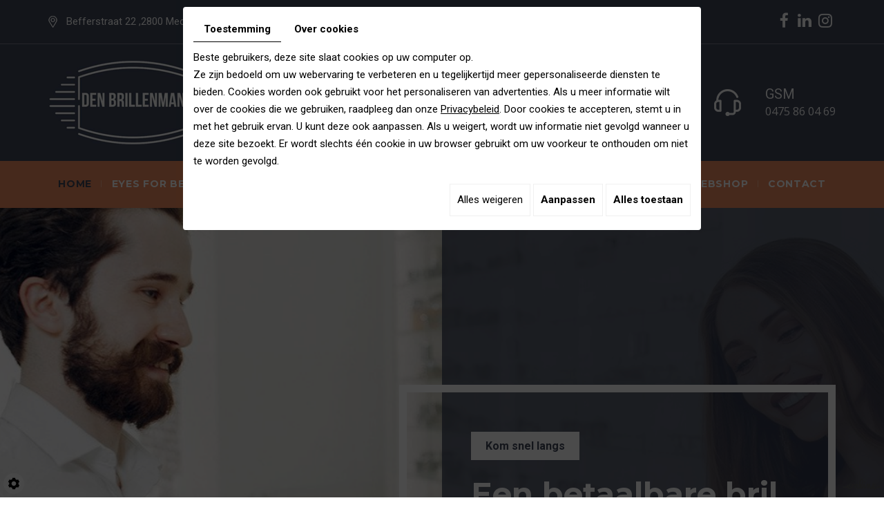

--- FILE ---
content_type: text/html; charset=UTF-8
request_url: https://www.denbrillenman.be/
body_size: 16860
content:


            <!doctype html>
<html prefix="og: http://ogp.me/ns#">
<head>
<meta charset="utf-8">
<title>Optiekwinkel Mechelen | Den Brillenman: Eyes For Belgium, Faces and Glasses, monturen</title>
<meta name="description" content="Optiekwinkel Den Brillenman in Mechelen is opstarter van Eyes For Belgium. Wij bieden betaalbare brillen voor mensen in kansarmoede.">
<meta name="viewport" content="width=device-width, initial-scale=1">
<meta name="robots" content="">
<!--<link rel="canonical" href="https://www.denbrillenman.be/" />-->
<link rel="shortcut icon" href="https://www.denbrillenman.be/media/images/favicon.ico" type="image/x-icon">
<link rel="icon" href="https://www.denbrillenman.be/media/images/favicon.ico" type="image/x-icon">
<meta property="og:title" content="Optiekwinkel Mechelen | Den Brillenman: Eyes For Belgium, Faces and Glasses, monturen">
<meta property="og:type" content="website">
<meta property="og:url" content="https://www.denbrillenman.be/">
<meta property="og:image" content="https://www.denbrillenman.be/media/images/Den-Brillenman-social.jpg">
<meta property="og:description" content="Optiekwinkel Den Brillenman in Mechelen is opstarter van Eyes For Belgium. Wij bieden betaalbare brillen voor mensen in kansarmoede.">
<meta name="google-site-verification" content="oWw2D55cAQveZLGkZY29Jv8mXLHbcXIwhGrwahv7GdU" />
	
<link rel="stylesheet" href="https://cdnnen.proxi.tools/assets/Core/libs/bootstrap-3-dist/css/bootstrap.min.css" type="text/css" media="all"/>
<link rel="stylesheet" href="https://cdnnen.proxi.tools/assets/Core/libs/font-awesome-4/css/font-awesome.min.css" type="text/css" media="all"/>
<link rel="stylesheet" href="https://www.denbrillenman.be/media/css/fonts.css" type="text/css" media="all"/>
<link rel="stylesheet" href="https://www.denbrillenman.be/media/css/template.css" type="text/css" media="all"/>
<link rel="stylesheet" href="https://www.denbrillenman.be/media/css/superfish.css" type="text/css" media="all"/>
<link rel="stylesheet" href="https://www.denbrillenman.be/media/css/menu_sideslide.css" type="text/css" media="all"/>
<script type="text/javascript" src="https://cdnnen.proxi.tools/assets/Core/libs/jquery/jquery.1.9.1.js"></script>
<script type="text/javascript" src="https://www.denbrillenman.be/media/js/hoverIntent.js"></script>
<script type="text/javascript" src="https://www.denbrillenman.be/media/js/superfish.js"></script>

<script>
var $j = jQuery.noConflict();
</script>

<script type="text/javascript" src="https://cdnnen.proxi.tools/assets/Core/libs/jquery/jquery.1.7.2.js"></script>
<script type="text/javascript" src="https://cdnnen.proxi.tools/assets/Core/libs/jquery/jquery.ui.js"></script>
<script type="text/javascript" src="https://cdnnen.proxi.tools/assets/Core/libs/jquery/jquery.lazyload.min.js"></script>
<script type="text/javascript" src="https://cdnnen.proxi.tools/assets/Core/libs/jquery/jPages/jPages.js"></script>
<script type="text/javascript" src="https://cdnnen.proxi.tools/assets/Core/libs/galleryn/galleryn.js"></script>
<script type="application/ld+json">
    {
          "@context": "https://schema.org/",
      "@type": "LocalBusiness",
      "@id": "https://www.denbrillenman.be",
      "name": "Den Brillenman",
      "image": "https://www.denbrillenman.be/media/images/photo-microdata.jpg",
      "address": {
            "@type": "PostalAddress",
            "streetAddress": "Befferstraat 22 ",
            "postalCode": "2800",
            "addressLocality": "Mechelen",
            "addressCountry": "BE"
      },
      "telephone": "0475 86 04 69",
      "email": "info@denbrillenman.be",
      "vatID": "BE0510973333"
        ,"openingHours": ["Tu 11:00-18:00", "We 11:00-18:00", "Th 11:00-18:00", "Fr 11:00-18:00", "Sa 11:00-17:00"]
        }
</script>

</head>
<body class="homepageTemplate lang-nl ">
<div class="fullsite">
<div class="topnav">
<div class="container">
<div class="topnav1">
 Befferstraat 22 ,2800 Mechelen
</div>
<div class="social">
      <a href="https://www.facebook.com/Koen-den-Brillenman-463152397756653/ " target="_blank" class="facebook"></a>  
       <a href="https://www.linkedin.com/in/koen-van-pottelbergh-29467346/?locale=nl_NL" target="_blank" class="linkedin"></a>
       <a href="https://www.instagram.com" target="_blank" class="instagram"></a>                            		
 </div>
</div>
</div>
	<div class="topbar">
    	<div class="container">
    			<div class="logo">
					<a href="/" title="Den Brillenman">
						<img src="https://www.denbrillenman.be/media/images/logo-Den-Brillenman.png" alt="Den Brillenman" class="big">
					</a>
				</div>
                <div class="contact-top">
                	<div class="mobile">
                   <strong>Email</strong><br>
                       <a href="mailto:info@denbrillenman.be">info@denbrillenman.be</a>
                    </div>
                    <div class="mail">
                    <strong>Gsm</strong><br>
                      <span class="number">0475 86 04 69</span><span class="number-responsive">
					<a onclick="goog_report_conversion ('tel:0475 86 04 69')" href="tel:0475 86 04 69">0475 86 04 69</a></span>
                    </div>
                </div>
       </div>
    </div>
	<nav class="main-nav">
		<div class="container">
			<div class="nav-wrapper">			  
                      
			<ul class="sf-menu">
							<li class="selected" id="menu_1">
					<a href="/" >
						Home</a>
									</li>
							<li class="" id="menu_2">
					<a href="/nl/eyes-for-belgium" >
						Eyes For Belgium</a>
									</li>
							<li class="" id="menu_3">
					<a href="/nl/faces---glasses" >
						Faces &amp; Glasses</a>
									</li>
							<li class="" id="menu_4">
					<a href="/nl/monturen" >
						Brands</a>
									</li>
							<li class="" id="menu_5">
					<a href="/nl/tentoonstelling" >
						Art Meet Optics</a>
									</li>
							<li class="" id="menu_6">
					<a href="/nl/brilglazen" >
						Night &amp; Day Vision</a>
									</li>
							<li class="" id="menu_12">
					<a href="https://denlenzenman.be/" target="_Blank">
						Webshop</a>
									</li>
							<li class="" id="menu_7">
					<a href="/nl/opticien" >
						Contact</a>
									</li>
																	</ul>
									
                       <div class="mobile-nav"><a href="#"><i class="fa fa-bars" aria-hidden="true"></i></a></div>

			</div>
		</div>
	</nav>
	<header class="top big">
		<div class="container">
			<div class="slogan">
           <a href="/nl/opticien" >
				<p><span class="med">Kom snel langs </span><br /> <span class="bold">Een betaalbare bril <br />voor iedereen.</span></p>
<p>Maak nu uw afspraak via telefoon of mail.</p>
                </a>
			</div>
		</div>
		<section class="banner">
				<div class="diy-slideshow zoom" id="bg-slideshow">
					<figure class="show">
				<img src="https://www.denbrillenman.be/media/images/gallery/12/big/13.jpg" loading="lazy" alt="">
							</figure>
					<figure class="">
				<img src="https://www.denbrillenman.be/media/images/gallery/12/big/14.jpg" loading="lazy" alt="">
							</figure>
					<figure class="">
				<img src="https://www.denbrillenman.be/media/images/gallery/12/big/15.jpg" loading="lazy" alt="">
							</figure>
							<span class="prev"><i class="fas fa-angle-left"></i></span>
			<span class="next"><i class="fas fa-angle-right"></i></span>
			</div>
	<style>
		.diy-slideshow.zoom figure{ transition: opacity 1.5s;opacity:0 }.diy-slideshow.zoom figure.show img{ animation-duration:10s }.diy-slideshow .next,.diy-slideshow .prev{ opacity:0 }
	</style>
	<input type="hidden" id="simple_slideshow_key" value="2">
	<input type="hidden" id="simple_slideshow_htmlID" value="bg-slideshow">
	<input type="hidden" id="simple_slideshow_autoplay" value="1">
	<input type="hidden" id="simple_slideshow_duration" value="10">
	<input type="hidden" id="simple_slideshow_swipe" value="1">

		</section>
	</header>
	<section class="home-content" data-aos="fade-right"
     data-aos-offset="300"
     data-aos-easing="ease-in-sine">
		<div class="container">
          				<article class="content">
						<header class="page-title">
							
	<h1>Een betaalbare bril voor iedereen in Mechelen,<br><span class="subtitle"> Optiekwinkel Den Brillenman </span></h1>

						</header>
						
    <div class="video">
        <script language="JavaScript" src="//player.bizbookchannel.be/PlayerHtml5/Player.asp?CustomerId=70020226&CustomerVideo=All&PlayerWidth=640&PlayerPlays=no&PlayerTitles=yes&PlayerLoop=no&PlayerVolume=80&PlayerFacebook=no&PlayerTwitter=no&PlayerLogo=yes&PlayerResponsive=yes"></script>
    </div>
	<p>Den Brillenman is een <strong>optiekwinkel in Mechelen</strong> die eind april 2019 startte als een pop-up store. Door het succes besliste oprichter Koen Van Pottelbergh om er een volwaardige brillenzaak van te maken. Het idee is om een bril opnieuw betaalbaar te maken en daarom hanteren we een all-in-one concept met een vaste prijs voor een bril met glazen.</p>
<h2>Drie generaties opticiens</h2>
<p>Koen Van Pottelbergh startte zijn eerste optiekzaak in 1990 op te Boom. Hij is tevens de bezieler van verschillende optiekzaken maar heeft zich nadien gestort op de wereld van de contactlenzen. De Familie Van Pottelbergh bestaat uit drie generaties opticiens over heel Vlaanderen. Koen is de oprichter van Pharmalens, de eerste lens bij de apotheker. Tevens is hij ook co-oprichter van Lens Optical Technology, een bedrijf gespecialiseerd in het aanpassen van scleralenzen, een niche in de wereld van de contactlenzen. Hiervoor werden er verschillende samenwerkingen opgestart met Universitaire ziekenhuizen.</p>
<h2>Eyes For The World</h2>
<p>Door een zwaar ongeluk is Koen zijn visie op het leven veranderd en daarom zet hij zich volledig in om kansarme mensen wereldwijd te helpen met een betaalbare bril. <strong>Eyes For The World</strong> is ontstaan om wereldwijd mensen te helpen met een bril omdat iedereen het recht heeft om te zien. Zo zijn er wereldwijd ongeveer 350.000 mensen geholpen met de FocusSpecs, een zelfcorrigerende bril. Deze projecten gaan van Zuid-Amerika , Afrika, Azi&euml; en Europa. Meer info vindt u op <a href="http://www.eyesfortheworld.be" target="_blank">www.eyesfortheworld.be</a>.</p>
<h2>Eyes For Belgium</h2>
<p>Naar aanleiding van een project met een armoede-organisatie in Antwerpen heeft Koen 5 jaar geleden ervaren dat ook heel wat mensen in ons land zich geen bril kunnen aanschaffen. <a title="Den Brillenman  - Eyes for belgium" href="/nl/eyes-for-belgium">Eyes For Belgium</a> is een project in samenwerking met het OCMW, in verschillende steden en dorpen zoals Mechelen, Willenbroek, Boom en Schelle. Mensen kunnen er terecht om een aangepaste bril te kopen voor <strong>&euro; 60 all-in, bril en glazen inbegrepen</strong>.</p>
<h2>Meer inlichtingen</h2>
<p>Hebt u vragen over het project of wenst u meer informatie over onze optiekwinkel? Aarzel dan niet en <a title="Contacteer ons" href="/nl/opticien">contacteer</a> Den Brillenman. Wij helpen u dan graag verder.</p>
	
	<style>
	    .ppcontrols ul {
        	padding: 0 !important;
        	margin: 0 !important;
        	background: none !important;
        	text-align: center !important;
        	display: block !important;
        }
        .ppcontrols ul li {
        	padding: 0 !important;
        	margin: 0 !important;
        	background: none !important;
        	left: 0 !important;
        }
        .ppcontrols ul li::before {
        	content: '' !important;
        }
        .video {
        	float: none;
        	clear: both;
        	margin: 0 auto 20px; 
        	max-width: 480px;
        	width: 100%;
        	height: 270px;
        }
        /*Responsive*/
        @media only screen and (max-width : 320px) {
        	.video {
        		height:164px;
        	}
        }
	</style>
	

						
                        </article>
		</div>
	</section>
       <div class="boxes">
    <div class="container">
    <div class="contenu-box">
               	<div class="row">
					<div class="col-md-4 colbox colbox1">
						<div class="box box01" data-aos="fade-right" data-aos-easing="ease" data-aos-delay="400">
							<div class="photo"></div>
							<div class="text equal">
								<h2>EYES FOR BELGIUM</h2>
<p>Met dit project wordt een bril opnieuw betaalbaar voor iedereen. Wij bieden een all-in bril, inclusief glazen voor &euro; 60.</p>
                                 <div class="button"><span>+</div>
							</div>
							<a href="/nl/eyes-for-belgium" class="link">link</a>						</div>
					</div>
					<div class="col-md-4 colbox colbox2">
						<div class="box box02" data-aos="fade-right" data-aos-easing="ease" data-aos-delay="250">
                         <div class="photo"></div>
							<div class="text equal">
								<h2>FACES &amp; GLASSES</h2>
<p>Faces and Glasses is het huismerk van Den Brillenman. De monturen zijn van Italiaans design en leveren hoogwaardige kwaliteit.</p>
                                 <div class="button"><span>+</span></div>
							</div>
                           
							<a href="/nl/faces---glasses" class="link">link</a>						</div>
					</div>
					<div class="col-md-4 colbox colbox3">
						<div class="box box03" data-aos="fade-right" data-aos-easing="ease" data-aos-delay="100">
							<div class="photo"></div>
							<div class="text equal">
								<h2>NIGHT &amp; DAY VISION</h2>
<p>Als u last hebt van nachtblindheid, dan zijn onze Night &amp; Day Vision brilglazen de oplossing voor een optimale bescherming.</p>
                                 <div class="button"><span>+</span></div>
							</div>
							<a href="/nl/monturen" class="link">link</a>						</div>
					</div>
              </div>
                </div>
	</div>
    </div>
    <section class="satisfaction"  data-parallax="scroll" data-image-src="https://www.denbrillenman.be/media/images/bg-satisfaction.jpg">
		<div class="container">
        <div class="box-content" data-aos="zoom-in">
		<h2><a href="/nl/tentoonstelling">ART MEET OPTICS</a></h2>
        </div>
        </div>
    </section>
		<footer class="bottom">
		<div class="container">
			<div class="footer-wrapper">
            <h2>Contacteer ons</h2>
                	<div class="row">
                    		<div class="col-md-6">
                        	<div class="address">
                                 Befferstraat 22  , 
                                 2800 Mechelen <br>
								 België  -  
                                 </div>
                         <div class="Contact2">
                        Gsm : <span class="number">0475 86 04 69</span><span class="number-responsive">
						<a onclick="goog_report_conversion ('tel:0475 86 04 69')" href="tel:0475 86 04 69">0475 86 04 69</a>
						</span><br>
                           <a href="mailto:info@denbrillenman.be">info@denbrillenman.be</a><br>
                        BTW BE0510973333
                         </div>
                      </div>
                      <div class="col-md-6">
                      <div class="opening">
                      <div id="openingTimesBlock" class="containerOpening">
							<div class="openingLine">
                <span class="openingDay">
                    						Ma
					                </span>
				<span class="openingTime">
                    						Gesloten
					                </span>
			</div>
								<div class="openingLine">
                <span class="openingDay">
                    						Di
					                </span>
				<span class="openingTime">
                    						11u00-18u00
					                </span>
			</div>
								<div class="openingLine">
                <span class="openingDay">
                    						Wo
					                </span>
				<span class="openingTime">
                    						11u00-18u00
					                </span>
			</div>
								<div class="openingLine">
                <span class="openingDay">
                    						Do
					                </span>
				<span class="openingTime">
                    						11u00-18u00
					                </span>
			</div>
								<div class="openingLine">
                <span class="openingDay">
                    						Vr
					                </span>
				<span class="openingTime">
                    						11u00-18u00
					                </span>
			</div>
								<div class="openingLine">
                <span class="openingDay">
                    						Za
					                </span>
				<span class="openingTime">
                    						11u00-17u00
					                </span>
			</div>
								<div class="openingLine">
                <span class="openingDay">
                    						Zo
					                </span>
				<span class="openingTime">
                    						Gesloten
					                </span>
			</div>
			</div>

                      
</div>
                </div>
			</div>
		</div>
		</div>
	</footer>
	<div class="site-overlay"></div>
</div>
<div class="menu-wrap">
	<nav class="mobile-menu">
		
			<ul>
							<li class="selected" >
					<a href="/" >
						Home</a>
									</li>
							<li class="" >
					<a href="/nl/eyes-for-belgium" >
						Eyes For Belgium</a>
									</li>
							<li class="" >
					<a href="/nl/faces---glasses" >
						Faces &amp; Glasses</a>
									</li>
							<li class="" >
					<a href="/nl/monturen" >
						Brands</a>
									</li>
							<li class="" >
					<a href="/nl/tentoonstelling" >
						Art Meet Optics</a>
									</li>
							<li class="" >
					<a href="/nl/brilglazen" >
						Night &amp; Day Vision</a>
									</li>
							<li class="" >
					<a href="https://denlenzenman.be/" target="_Blank">
						Webshop</a>
									</li>
							<li class="" >
					<a href="/nl/opticien" >
						Contact</a>
									</li>
																	</ul>
									
	</nav>
	<button class="close-button" id="close-button">Close Menu</button>
</div>
<link rel="stylesheet" href="https://cdnnen.proxi.tools/assets/Core/styles/footer-link.css" type="text/css" media="all"/>
    <div id="footerSlideContainer"><span id="footerSlideButton" class="footerSlideButton1"><span class="icon-logo-online"></span></span></div>


 
<link rel="stylesheet" href="https://cdnnen.proxi.tools/assets/Core/libs/jquery/fancybox/jquery.fancybox.css" type="text/css" media="all"/>
<link rel="stylesheet" href="https://cdnnen.proxi.tools/assets/Gallery/styles/gallery_simple_slideshow.min.css" type="text/css" media="all"/>
<link rel="stylesheet" href="https://cdnnen.proxi.tools/assets/Core/styles/validationEngine/validationEngine.jquery.css" type="text/css" media="all"/>
<link rel="stylesheet" href="https://cdnnen.proxi.tools/assets/Core/styles/validationEngine/template.css" type="text/css" media="all"/>
<link rel="stylesheet" href="https://cdnnen.proxi.tools/assets/Core/libs/frogadmin/jquery-ui-1.7.1.custom.css" type="text/css" media="all"/>
<link rel="stylesheet" href="https://cdnnen.proxi.tools/assets/Googlemapsv2/styles/modals.css" type="text/css" media="all"/>
<link rel="stylesheet" href="https://cdnnen.proxi.tools/assets/Core/libs/galleryn/galleryn.css" type="text/css" media="all"/>
<link rel="stylesheet" href="https://www.denbrillenman.be/media/css/gallery.css" type="text/css" media="all"/>
<link rel="stylesheet" href="https://www.denbrillenman.be/media/css/contact.css" type="text/css" media="all"/>
<link rel="stylesheet" href="https://www.denbrillenman.be/media/css/aos.css" type="text/css" media="all"/>

<script type="text/javascript" src="https://cdnnen.proxi.tools/assets/Core/libs/jquery/fancybox/jquery.fancybox.js"></script>
<script type="text/javascript" src="https://cdnnen.proxi.tools/assets/Core/libs/jquery/fancybox/jquery.mousewheel.pack.js"></script>
<script type="text/javascript" src="https://cdnnen.proxi.tools/assets/Gallery/scripts/gallery_simple_slideshow.min.js"></script>
<script type="text/javascript" src="https://cdnnen.proxi.tools/assets/Core/libs/jquery/jquery.validationEngine.js"></script>
<script type="text/javascript" src="https://cdnnen.proxi.tools/assets/Core/libs/jquery/validationEngine/jquery.validationEngine-nl.js"></script>
<script type="text/javascript" src="https://www.denbrillenman.be/media/js/jquery.sticky.js"></script>
<script type="text/javascript" src="https://www.denbrillenman.be/media/js/jquery.scrollUp.min.js"></script>
<script type="text/javascript" src="https://www.denbrillenman.be/media/js/parallax.min.js"></script>
<script type="text/javascript" src="https://www.denbrillenman.be/media/js/jquery.matchHeight-min.js"></script>
<script type="text/javascript" src="https://www.denbrillenman.be/media/js/scrollreveal.min.js"></script>
<script type="text/javascript" src="https://www.denbrillenman.be/media/js/aos.js"></script>


<script>
$j(document).ready(function(){

    $j('.sf-menu').superfish({
        cssArrows: true,
        animation: {opacity:'show'},
        animationOut: {opacity:'hide'}
    });
	$('.equal').matchHeight({
				property: 'min-height'
			});
	$('.equalbox').matchHeight();
	ScrollReveal().reveal('.home-content a.box', {
    	delay: 200,
    	duration: 600,
    	easing: 'cubic-bezier(0.5, 0, 0, 1)',
    	interval: 200,
    	reset: true
    });
	 AOS.init();
});
$(document).ready(function(){
	$('nav.main-nav').sticky();   
    $(".newsletter li").each(function(){
var Label = $(this).find("label").text();
$(this).find(".text-input").attr("placeholder",Label);
    });

$('.mobile-nav a').click(function(e){
e.preventDefault();
$('body').addClass('show-menu');
});
$('.site-overlay, .menu-wrap .close-button').click(function(e){
e.preventDefault();
$('body').removeClass('show-menu');
});
});
$(function () {
    $.scrollUp({
    scrollText: '<i class="fa fa-caret-up"></i>',
    zIndex: 200
    });
});
// Detect objectFit support
if('objectFit' in document.documentElement.style === false) {
  // assign HTMLCollection with parents of images with objectFit to variable
  var container = document.getElementsByClassName('img-box');
  // Loop through HTMLCollection
  for(var i = 0; i < container.length; i++) {
    // Asign image source to variable
    var imageSource = container[i].querySelector('img').src;
    // Hide image
    container[i].querySelector('img').style.display = 'none';
    // Add background-size: cover
    container[i].style.backgroundSize = 'cover';
    // Add background-image: and put image source here
    container[i].style.backgroundImage = 'url(' + imageSource + ')';
    // Add background-position: center center
    container[i].style.backgroundPosition = 'center center';
  }
}
</script>


<script type="text/javascript">
	document.cookie = "scrollposition=;Path=/;expires=Thu, 01 Jan 1970 00:00:01 GMT;";
</script>
<div id="sdgdpr_modal_wrapper" style="display:block;">
	<div id="sdgdpr_modal">
		<div id="sdgdpr_modal_inner">
			<div class="sdgdpr_modal_nav">
				<ul class="nav-gdpr">
					<li class="sdgdpr_modal_nav_consent"><a href="javascript:void(0);" onclick="gdprShowConsent();" class="active">Toestemming</a></li>
					<li class="sdgdpr_modal_nav_about"><a href="javascript:void(0);" onclick="gdprShowAbout();">Over cookies</a></li>
				</ul>
			</div>
			<div id="sdgdpr_modal_body">
				Beste gebruikers, deze site slaat cookies op uw computer op.<br>
Ze zijn bedoeld om uw webervaring te verbeteren en u tegelijkertijd meer gepersonaliseerde diensten te bieden. Cookies worden ook gebruikt voor het personaliseren van advertenties. Als u meer informatie wilt over de cookies die we gebruiken, raadpleeg dan onze
				<a id="cookie_url" class="sdprivacy_action" href="/nl/confidentiality_ws" target="_blank">Privacybeleid</a>.
				Door cookies te accepteren, stemt u in met het gebruik ervan. U kunt deze ook aanpassen. Als u weigert, wordt uw informatie niet gevolgd wanneer u deze site bezoekt. Er wordt slechts één cookie in uw browser gebruikt om uw voorkeur te onthouden om niet te worden gevolgd.
			</div>
			<div class="btn-bl-gdpr">
				<a href="javascript: void(0);" id="sdgdpr_modal_buttons-reject" class="btn-gdpr">Alles weigeren</a>
				<a href="javascript: void(0);" id="sdgdpr_modal_buttons-complex" class="btn-gdpr btn-params">Aanpassen</a>
				<a href="javascript: void(0);" id="sdgdpr_modal_buttons-agree" class="btn-gdpr btn-agree">Alles toestaan</a>
			</div>
		</div>
	</div>
</div>
<div id="consent_wrapper_advanced" class="consent_preferences" style="display: none;">
	<div class="privacy_prompt">
		<div class="sdgdpr_modal_nav">
			<ul class="nav-gdpr">
				<li class="sdgdpr_modal_nav_consent"><a href="javascript:void(0);" onclick="gdprShowConsent();" class="active">Toestemming</a></li>
				<li class="sdgdpr_modal_nav_about"><a href="javascript:void(0);" onclick="gdprShowAbout();">Over cookies</a></li>
			</ul>
		</div>
		<div id="privacy_prompt_content">
			<section class="accordion">
				<div class="tab">
					<input type="checkbox" name="accordion-1" id="cb1">
					<label for="cb1" class="tab__label">
						<b>Strikt noodzakelijke cookies</b>
					</label>
					<div class="sdgdpradv_grid">
						<div class="sdgdpradv_desc">
							Deze cookies zijn absoluut noodzakelijk voor het goed functioneren van de site en kunnen niet worden uitgeschakeld. Ze slaan geen persoonlijke gegevens op.
						</div>
						<div class="sdgdpradv_status">
							<input type="checkbox" class="toggle" id="toggle_cat6" checked="" disabled="" data-used="true">
							<label tabindex="0" for="toggle_cat6" id="label_cat6">
								<span class="off"> </span>
								<span class="idle"> </span>
								<span class="on"> </span>
							</label>
						</div>
					</div>
					<div class="tab__content">
																																												<div class="cat_cookies_gr">
								<div class="type_cookies">Naam :</div>
								<div class="detail_cookies"> CookieGDPR2 &nbsp;</div>
								<div class="type_cookies">Standaardwaarde :</div>
								<div class="detail_cookies">0 &nbsp;</div>
								<div class="type_cookies">Beschrijving :</div>
								<div class="detail_cookies">Registratie van de keuze voor het accepteren van alle cookies</div>
								<div class="type_cookies">Vervaldatum :</div>
								<div class="detail_cookies">+1 year </div>
							</div>
														<div class="cat_cookies_gr">
								<div class="type_cookies">Naam :</div>
								<div class="detail_cookies"> CookieGDPRAD &nbsp;</div>
								<div class="type_cookies">Standaardwaarde :</div>
								<div class="detail_cookies">0 &nbsp;</div>
								<div class="type_cookies">Beschrijving :</div>
								<div class="detail_cookies">Registratie van de keuze voor het accepteren van advertentiecookies</div>
								<div class="type_cookies">Vervaldatum :</div>
								<div class="detail_cookies">+1 year </div>
							</div>
														<div class="cat_cookies_gr">
								<div class="type_cookies">Naam :</div>
								<div class="detail_cookies"> CookieGDPRTracking &nbsp;</div>
								<div class="type_cookies">Standaardwaarde :</div>
								<div class="detail_cookies">0 &nbsp;</div>
								<div class="type_cookies">Beschrijving :</div>
								<div class="detail_cookies">Registratie van de keuze voor het accepteren van trackingcookies</div>
								<div class="type_cookies">Vervaldatum :</div>
								<div class="detail_cookies">+1 year </div>
							</div>
														<div class="cat_cookies_gr">
								<div class="type_cookies">Naam :</div>
								<div class="detail_cookies"> CookieGDPRAN &nbsp;</div>
								<div class="type_cookies">Standaardwaarde :</div>
								<div class="detail_cookies">0 &nbsp;</div>
								<div class="type_cookies">Beschrijving :</div>
								<div class="detail_cookies">Registratie van de keuze voor het accepteren van toestemming voor Google Analytics-opslag</div>
								<div class="type_cookies">Vervaldatum :</div>
								<div class="detail_cookies">+1 year </div>
							</div>
														<div class="cat_cookies_gr">
								<div class="type_cookies">Naam :</div>
								<div class="detail_cookies"> CookieGDPRADST &nbsp;</div>
								<div class="type_cookies">Standaardwaarde :</div>
								<div class="detail_cookies">0 &nbsp;</div>
								<div class="type_cookies">Beschrijving :</div>
								<div class="detail_cookies">Registratie van de keuze voor het accepteren van toestemming voor Google Ad-gegevensopslag</div>
								<div class="type_cookies">Vervaldatum :</div>
								<div class="detail_cookies">+1 year </div>
							</div>
														<div class="cat_cookies_gr">
								<div class="type_cookies">Naam :</div>
								<div class="detail_cookies"> CookieGDPRADUD &nbsp;</div>
								<div class="type_cookies">Standaardwaarde :</div>
								<div class="detail_cookies">0 &nbsp;</div>
								<div class="type_cookies">Beschrijving :</div>
								<div class="detail_cookies">Registratie van de keuze voor het accepteren van toestemming voor Google-gebruikersgegevens</div>
								<div class="type_cookies">Vervaldatum :</div>
								<div class="detail_cookies">+1 year </div>
							</div>
														<div class="cat_cookies_gr">
								<div class="type_cookies">Naam :</div>
								<div class="detail_cookies"> CookieGDPRADPERSO &nbsp;</div>
								<div class="type_cookies">Standaardwaarde :</div>
								<div class="detail_cookies">0 &nbsp;</div>
								<div class="type_cookies">Beschrijving :</div>
								<div class="detail_cookies">Registratie van de keuze voor het accepteren van toestemming voor Google-personalisatie</div>
								<div class="type_cookies">Vervaldatum :</div>
								<div class="detail_cookies">+1 year </div>
							</div>
														<div class="cat_cookies_gr">
								<div class="type_cookies">Naam :</div>
								<div class="detail_cookies"> mobile &nbsp;</div>
								<div class="type_cookies">Standaardwaarde :</div>
								<div class="detail_cookies">0 &nbsp;</div>
								<div class="type_cookies">Beschrijving :</div>
								<div class="detail_cookies">Registratie van de keuze voor de weergavemodus van de site, als gekozen wordt voor de mobiele versie in plaats van de computerversie</div>
								<div class="type_cookies">Vervaldatum :</div>
								<div class="detail_cookies">+1 month </div>
							</div>
														<div class="cat_cookies_gr">
								<div class="type_cookies">Naam :</div>
								<div class="detail_cookies"> preferedLanguage &nbsp;</div>
								<div class="type_cookies">Standaardwaarde :</div>
								<div class="detail_cookies">en &nbsp;</div>
								<div class="type_cookies">Beschrijving :</div>
								<div class="detail_cookies">Registratie van de voorkeurstaal van de bezoeker</div>
								<div class="type_cookies">Vervaldatum :</div>
								<div class="detail_cookies">+1 month </div>
							</div>
														<div class="cat_cookies_gr">
								<div class="type_cookies">Naam :</div>
								<div class="detail_cookies"> couponCodePost &nbsp;</div>
								<div class="type_cookies">Standaardwaarde :</div>
								<div class="detail_cookies"> &nbsp;</div>
								<div class="type_cookies">Beschrijving :</div>
								<div class="detail_cookies">Tijdelijke informatie over het gebruik van een coupon met betrekking tot een postcode op het moment van de e-commercebestelling</div>
								<div class="type_cookies">Vervaldatum :</div>
								<div class="detail_cookies"> alleen voor de duur van de sessie</div>
							</div>
														<div class="cat_cookies_gr">
								<div class="type_cookies">Naam :</div>
								<div class="detail_cookies"> lang &nbsp;</div>
								<div class="type_cookies">Standaardwaarde :</div>
								<div class="detail_cookies"> &nbsp;</div>
								<div class="type_cookies">Beschrijving :</div>
								<div class="detail_cookies">Huidige taal van de bezoeker</div>
								<div class="type_cookies">Vervaldatum :</div>
								<div class="detail_cookies">+30 days </div>
							</div>
														<div class="cat_cookies_gr">
								<div class="type_cookies">Naam :</div>
								<div class="detail_cookies"> domain &nbsp;</div>
								<div class="type_cookies">Standaardwaarde :</div>
								<div class="detail_cookies"> &nbsp;</div>
								<div class="type_cookies">Beschrijving :</div>
								<div class="detail_cookies">Domeinnaam van de site</div>
								<div class="type_cookies">Vervaldatum :</div>
								<div class="detail_cookies">+1 year </div>
							</div>
														<div class="cat_cookies_gr">
								<div class="type_cookies">Naam :</div>
								<div class="detail_cookies"> tok &nbsp;</div>
								<div class="type_cookies">Standaardwaarde :</div>
								<div class="detail_cookies"> &nbsp;</div>
								<div class="type_cookies">Beschrijving :</div>
								<div class="detail_cookies">Token van de bezoeker die is ingelogd op de e-commercesite of het extranet</div>
								<div class="type_cookies">Vervaldatum :</div>
								<div class="detail_cookies">+30 days </div>
							</div>
														<div class="cat_cookies_gr">
								<div class="type_cookies">Naam :</div>
								<div class="detail_cookies"> callrkey &nbsp;</div>
								<div class="type_cookies">Standaardwaarde :</div>
								<div class="detail_cookies"> &nbsp;</div>
								<div class="type_cookies">Beschrijving :</div>
								<div class="detail_cookies">Unieke sleutel die wordt gebruikt om een bezoeker telefonisch in verbinding te brengen met onze website</div>
								<div class="type_cookies">Vervaldatum :</div>
								<div class="detail_cookies">+4 hours </div>
							</div>
														<div class="cat_cookies_gr">
								<div class="type_cookies">Naam :</div>
								<div class="detail_cookies"> PHPSESSID &nbsp;</div>
								<div class="type_cookies">Standaardwaarde :</div>
								<div class="detail_cookies"> &nbsp;</div>
								<div class="type_cookies">Beschrijving :</div>
								<div class="detail_cookies">NID, CONSENT, PHPSESSID zijn technisch noodzakelijke sessievariabelen die bijhouden of een gebruiker al dan niet is ingelogd. Geplaatst door: Google Ireland Limited</div>
								<div class="type_cookies">Vervaldatum :</div>
								<div class="detail_cookies"> alleen voor de duur van de sessie</div>
							</div>
														<div class="cat_cookies_gr">
								<div class="type_cookies">Naam :</div>
								<div class="detail_cookies"> CONSENT &nbsp;</div>
								<div class="type_cookies">Standaardwaarde :</div>
								<div class="detail_cookies"> &nbsp;</div>
								<div class="type_cookies">Beschrijving :</div>
								<div class="detail_cookies">NID, CONSENT, PHPSESSID zijn technisch noodzakelijke sessievariabelen die bijhouden of een gebruiker al dan niet is ingelogd. Geplaatst door: Google Ireland Limited</div>
								<div class="type_cookies">Vervaldatum :</div>
								<div class="detail_cookies">+5 year </div>
							</div>
														<div class="cat_cookies_gr">
								<div class="type_cookies">Naam :</div>
								<div class="detail_cookies"> CookieConsent &nbsp;</div>
								<div class="type_cookies">Standaardwaarde :</div>
								<div class="detail_cookies"> &nbsp;</div>
								<div class="type_cookies">Beschrijving :</div>
								<div class="detail_cookies">Slaat de toestemming van de gebruiker voor het gebruik van cookies voor het huidige domein op</div>
								<div class="type_cookies">Vervaldatum :</div>
								<div class="detail_cookies">+1 year </div>
							</div>
														<div class="cat_cookies_gr">
								<div class="type_cookies">Naam :</div>
								<div class="detail_cookies"> NID &nbsp;</div>
								<div class="type_cookies">Standaardwaarde :</div>
								<div class="detail_cookies"> &nbsp;</div>
								<div class="type_cookies">Beschrijving :</div>
								<div class="detail_cookies">NID, CONSENT, PHPSESSID zijn technisch noodzakelijke sessievariabelen die bijhouden of een gebruiker al dan niet is ingelogd. Geplaatst door: Google Ireland Limited</div>
								<div class="type_cookies">Vervaldatum :</div>
								<div class="detail_cookies">+6 month </div>
							</div>
													<br><br>
					</div>
				</div>
				<div class="tab">
					<input type="checkbox" name="accordion-1" id="cb2">
					<label for="cb2" class="tab__label"><b>Tracking pixel</b></label>
					<div class="sdgdpradv_grid">
						<div class="sdgdpradv_desc">
							De tracking pixel stelt platforms zoals sociale netwerken (LinkedIn, Facebook...) in staat om uw navigatie op onze site te volgen en doelgroepen te creëren op basis van uw interesses, als u daarop bent ingelogd. De verzamelde gegevens zijn anoniem. Dankzij deze gegevens kunnen we u content en advertenties aanbieden die overeenkomen met uw voorkeuren op deze platforms.
						</div>
						<div class="sdgdpradv_status">
							<input type="checkbox" class="toggle" id="toggle_cat7" data-used="false">
							<label tabindex="0" for="toggle_cat7" id="label_cat7">
								<span class="off"> </span>
								<span class="idle"> </span>
								<span class="on"> </span>
							</label>
						</div>
					</div>
					<div class="tab__content">
																																												<div class="cat_cookies_gr">
								<div class="type_cookies">Naam:</div>
								<div class="detail_cookies"> IDE</div>
								<div class="type_cookies">Standaardwaarde:</div>
								<div class="detail_cookies">#</div>
								<div class="type_cookies">Beschrijving:</div>
								<div class="detail_cookies">doubleclick.net</div>
								<div class="type_cookies">Vervaldatum:</div>
								<div class="detail_cookies">+1 month </div>
							</div>
													<div class="cat_cookies_gr">
								<div class="type_cookies">Naam:</div>
								<div class="detail_cookies"> gwcc</div>
								<div class="type_cookies">Standaardwaarde:</div>
								<div class="detail_cookies">#</div>
								<div class="type_cookies">Beschrijving:</div>
								<div class="detail_cookies"></div>
								<div class="type_cookies">Vervaldatum:</div>
								<div class="detail_cookies">+4 months </div>
							</div>
													<div class="cat_cookies_gr">
								<div class="type_cookies">Naam:</div>
								<div class="detail_cookies"> loc</div>
								<div class="type_cookies">Standaardwaarde:</div>
								<div class="detail_cookies">#</div>
								<div class="type_cookies">Beschrijving:</div>
								<div class="detail_cookies"></div>
								<div class="type_cookies">Vervaldatum:</div>
								<div class="detail_cookies">+1 year </div>
							</div>
											</div>
				</div>
				<div class="tab">
					<input type="checkbox" name="accordion-1" id="cb3">
					<label for="cb3" class="tab__label"><b>Analytics-opslag</b></label>
					<div class="sdgdpradv_grid">
						<div class="sdgdpradv_desc">
							Maakt opslag mogelijk (zoals cookies) gerelateerd aan analyses, bijv. bezoekduur.
						</div>
						<div class="sdgdpradv_status">
							<input type="checkbox" class="toggle" id="toggle_cat9" data-used="false">
							<label tabindex="0" for="toggle_cat9" id="label_cat9">
								<span class="off"> </span>
								<span class="idle"> </span>
								<span class="on"> </span>
							</label>
						</div>
					</div>
					<div class="tab__content">
																																							<div class="cat_cookies_gr">
								<div class="type_cookies">Naam:</div>
								<div class="detail_cookies"> _ga</div>
								<div class="type_cookies">Standaardwaarde:</div>
								<div class="detail_cookies">#</div>
								<div class="type_cookies">Beschrijving:</div>
								<div class="detail_cookies">Google (www.Google.com) beheert het Google Display Netwerk, een verzameling van miljoenen websites en mobiele applicaties die worden gevoed door grafische advertenties, inclusief veel Google-diensten zoals YouTube. Google beheert ook het Doubleclick digitale advertentieplatform: de basis van de advertentietechnologie voor het creëren, uitvoeren en beheren van digitale advertenties voor kopers, videomakers en verkopers wereldwijd. Het Doubleclick-platform omvat Doubleclick Advertising Exchange en Double Click Bid Manager. Geplaatst door: Google Ireland Limited</div>
								<div class="type_cookies">Vervaldatum:</div>
								<div class="detail_cookies">+2 year </div>
							</div>
													<div class="cat_cookies_gr">
								<div class="type_cookies">Naam:</div>
								<div class="detail_cookies"> _gat_gtag_UA_</div>
								<div class="type_cookies">Standaardwaarde:</div>
								<div class="detail_cookies">#</div>
								<div class="type_cookies">Beschrijving:</div>
								<div class="detail_cookies">Deze cookie wordt geplaatst door Google, wat een significante verbetering vormt voor de Google Analytics-service, die vaker wordt gebruikt. Deze cookie wordt gebruikt om unieke gebruikers-ID's te identificeren op basis van een willekeurig gegenereerde klant-ID. Elke keer dat een pagina wordt geopend, worden gegevens over de bezoeker, de sessie en de campagne bepaald voor pagina-analyse. Geplaatst door: Google Ireland Limited</div>
								<div class="type_cookies">Vervaldatum:</div>
								<div class="detail_cookies">+1 minute </div>
							</div>
													<div class="cat_cookies_gr">
								<div class="type_cookies">Naam:</div>
								<div class="detail_cookies"> _gcl_au</div>
								<div class="type_cookies">Standaardwaarde:</div>
								<div class="detail_cookies">#</div>
								<div class="type_cookies">Beschrijving:</div>
								<div class="detail_cookies">Google (www.Google.com) beheert het Google Display Netwerk, een verzameling van miljoenen websites en mobiele applicaties die worden gevoed door grafische advertenties, inclusief veel Google-diensten zoals YouTube. Google beheert ook het Doubleclick digitale advertentieplatform: de basis van de advertentietechnologie voor het creëren, uitvoeren en beheren van digitale advertenties voor kopers, videomakers en verkopers wereldwijd. Het Doubleclick-platform omvat Doubleclick Advertising Exchange en Double Click Bid Manager. Geplaatst door: Google Ireland Limited</div>
								<div class="type_cookies">Vervaldatum:</div>
								<div class="detail_cookies">+3 month </div>
							</div>
													<div class="cat_cookies_gr">
								<div class="type_cookies">Naam:</div>
								<div class="detail_cookies"> _gid</div>
								<div class="type_cookies">Standaardwaarde:</div>
								<div class="detail_cookies">#</div>
								<div class="type_cookies">Beschrijving:</div>
								<div class="detail_cookies">Google (www.Google.com) beheert het Google Display Netwerk, een verzameling van miljoenen websites en mobiele applicaties die worden gevoed door grafische advertenties, inclusief veel Google-diensten zoals YouTube. Google beheert ook het Doubleclick digitale advertentieplatform: de basis van de advertentietechnologie voor het creëren, uitvoeren en beheren van digitale advertenties voor kopers, videomakers en verkopers wereldwijd. Het Doubleclick-platform omvat Doubleclick Advertising Exchange en Double Click Bid Manager. Geplaatst door: Google Ireland Limited</div>
								<div class="type_cookies">Vervaldatum:</div>
								<div class="detail_cookies">+1 day </div>
							</div>
													<div class="cat_cookies_gr">
								<div class="type_cookies">Naam:</div>
								<div class="detail_cookies"> 1P_JAR</div>
								<div class="type_cookies">Standaardwaarde:</div>
								<div class="detail_cookies">#</div>
								<div class="type_cookies">Beschrijving:</div>
								<div class="detail_cookies">Deze cookie wordt door Google gebruikt om statistieken over websites te verzamelen en advertenties te targeten. Geplaatst door: Google Ireland Limited</div>
								<div class="type_cookies">Vervaldatum:</div>
								<div class="detail_cookies">+1 month </div>
							</div>
													<div class="cat_cookies_gr">
								<div class="type_cookies">Naam:</div>
								<div class="detail_cookies"> _GRECAPTCHA</div>
								<div class="type_cookies">Standaardwaarde:</div>
								<div class="detail_cookies">#</div>
								<div class="type_cookies">Beschrijving:</div>
								<div class="detail_cookies">Deze cookie wordt gebruikt om mensen van robots te onderscheiden.</div>
								<div class="type_cookies">Vervaldatum:</div>
								<div class="detail_cookies">+6 month </div>
							</div>
													<div class="cat_cookies_gr">
								<div class="type_cookies">Naam:</div>
								<div class="detail_cookies"> rc::a</div>
								<div class="type_cookies">Standaardwaarde:</div>
								<div class="detail_cookies">#</div>
								<div class="type_cookies">Beschrijving:</div>
								<div class="detail_cookies">Deze cookie wordt gebruikt om mensen van robots te onderscheiden.</div>
								<div class="type_cookies">Vervaldatum:</div>
								<div class="detail_cookies"> alleen voor de duur van de sessie</div>
							</div>
													<div class="cat_cookies_gr">
								<div class="type_cookies">Naam:</div>
								<div class="detail_cookies"> rc::c</div>
								<div class="type_cookies">Standaardwaarde:</div>
								<div class="detail_cookies">#</div>
								<div class="type_cookies">Beschrijving:</div>
								<div class="detail_cookies">Deze cookie wordt gebruikt om mensen van robots te onderscheiden.</div>
								<div class="type_cookies">Vervaldatum:</div>
								<div class="detail_cookies"> alleen voor de duur van de sessie</div>
							</div>
													<div class="cat_cookies_gr">
								<div class="type_cookies">Naam:</div>
								<div class="detail_cookies"> __Secure-3PAPISID</div>
								<div class="type_cookies">Standaardwaarde:</div>
								<div class="detail_cookies">#</div>
								<div class="type_cookies">Beschrijving:</div>
								<div class="detail_cookies">Third Google These cookies are used to deliver ads that are more relevant to you and your interests .google.com</div>
								<div class="type_cookies">Vervaldatum:</div>
								<div class="detail_cookies">+2 year </div>
							</div>
													<div class="cat_cookies_gr">
								<div class="type_cookies">Naam:</div>
								<div class="detail_cookies"> __Secure-3PSID</div>
								<div class="type_cookies">Standaardwaarde:</div>
								<div class="detail_cookies">#</div>
								<div class="type_cookies">Beschrijving:</div>
								<div class="detail_cookies">Third Google These cookies are used to deliver ads that are more relevant to you and your interests .google.com</div>
								<div class="type_cookies">Vervaldatum:</div>
								<div class="detail_cookies">+2 year </div>
							</div>
													<div class="cat_cookies_gr">
								<div class="type_cookies">Naam:</div>
								<div class="detail_cookies"> __Secure-3PSIDCC</div>
								<div class="type_cookies">Standaardwaarde:</div>
								<div class="detail_cookies">#</div>
								<div class="type_cookies">Beschrijving:</div>
								<div class="detail_cookies">Third Google These cookies are used to deliver ads that are more relevant to you and your interests .google.com</div>
								<div class="type_cookies">Vervaldatum:</div>
								<div class="detail_cookies">+2 year </div>
							</div>
													<div class="cat_cookies_gr">
								<div class="type_cookies">Naam:</div>
								<div class="detail_cookies"> _pk_idID</div>
								<div class="type_cookies">Standaardwaarde:</div>
								<div class="detail_cookies">#</div>
								<div class="type_cookies">Beschrijving:</div>
								<div class="detail_cookies">Piwik</div>
								<div class="type_cookies">Vervaldatum:</div>
								<div class="detail_cookies">+1 month </div>
							</div>
													<div class="cat_cookies_gr">
								<div class="type_cookies">Naam:</div>
								<div class="detail_cookies"> _pk_sesID</div>
								<div class="type_cookies">Standaardwaarde:</div>
								<div class="detail_cookies">#</div>
								<div class="type_cookies">Beschrijving:</div>
								<div class="detail_cookies">Cookie wordt gebruikt door: Matomo. De functionaliteit is: het opslaan van een unieke sessie-ID. Het doel is: Statistieken (anoniem). Deze periode toont de lengte van de periode waarin een dienst bepaalde gegevens van uw computer kan opslaan en/of lezen door middel van een cookie, een pixel, een API, cookieloze tracking of andere middelen.</div>
								<div class="type_cookies">Vervaldatum:</div>
								<div class="detail_cookies"> alleen voor de duur van de sessie</div>
							</div>
													<div class="cat_cookies_gr">
								<div class="type_cookies">Naam:</div>
								<div class="detail_cookies"> test_cookie</div>
								<div class="type_cookies">Standaardwaarde:</div>
								<div class="detail_cookies">#</div>
								<div class="type_cookies">Beschrijving:</div>
								<div class="detail_cookies">Deze cookie wordt gebruikt om te controleren of de browser van de gebruiker cookies ondersteunt. Geplaatst door: Google Ireland Limited</div>
								<div class="type_cookies">Vervaldatum:</div>
								<div class="detail_cookies">+15 minute </div>
							</div>
											</div>
				</div>
				<div class="sdgdpradv_grid">
					<div class="sdgdpradv_desc">
						<b>Ad-opslag</b>
						<br>
						Maakt opslag mogelijk (zoals cookies) gerelateerd aan advertenties.
					</div>
					<div class="sdgdpradv_status">
						<input type="checkbox" class="toggle" id="toggle_cat10" data-used="false">
						<label tabindex="0" for="toggle_cat10" id="label_cat10">
							<span class="off"> </span>
							<span class="idle"> </span>
							<span class="on"> </span>
						</label>
					</div>
				</div>
				<div class="sdgdpradv_grid">
					<div class="sdgdpradv_desc">
						<b>Ad-gebruikersgegevens</b>
						<br>
						Definieert toestemming voor het verzenden van gebruikersgegevens gerelateerd aan advertenties naar Google.
					</div>
					<div class="sdgdpradv_status">
						<input type="checkbox" class="toggle" id="toggle_cat11" data-used="false">
						<label tabindex="0" for="toggle_cat11" id="label_cat11">
							<span class="off"> </span>
							<span class="idle"> </span>
							<span class="on"> </span>
						</label>
					</div>
				</div>
				<div class="sdgdpradv_grid">
					<div class="sdgdpradv_desc">
						<b>Ad-personalisatie</b>
						<br>
						Definieert toestemming voor gepersonaliseerde advertenties.
					</div>
					<div class="sdgdpradv_status">
						<input type="checkbox" class="toggle" id="toggle_cat12" data-used="false">
						<label tabindex="0" for="toggle_cat12" id="label_cat12">
							<span class="off"> </span>
							<span class="idle"> </span>
							<span class="on"> </span>
						</label>
					</div>
				</div>
			</section>
		</div>
		<div class="privacy_prompt_footer">
			<div class="btn-bl-gdpr">
				<a href="javascript:void(0);" id="sdgdpr_modal_buttons-reject2" class="btn-gdpr">Alles weigeren</a>
				<a href="javascript:void(0);" id="preferences_prompt_submit" class="btn-gdpr btn-params">BEVESTIGEN</a>
				<a href="javascript:void(0);" id="sdgdpr_modal_buttons-agree2" class="btn-gdpr btn-agree">Alles toestaan</a>
			</div>
		</div>
	</div>
</div>
<div id="consent_wrapper_about" class="consent_preferences" style="display: none;">
	<div class="privacy_prompt">
		<div class="sdgdpr_modal_nav">
			<ul class="nav-gdpr">
				<li class="sdgdpr_modal_nav_consent"><a href="javascript:void(0);" onclick="gdprShowConsent();">Toestemming</a></li>
				<li class="sdgdpr_modal_nav_about"><a href="javascript:void(0);" onclick="gdprShowAbout();"  class="active">Over cookies</a></li>
			</ul>
		</div>
		<div id="cookieabout_prompt_content">
			<b>Cookiebeleid</b><br>
Wij gebruiken cookies om uw online ervaring gemakkelijker en aangenamer te maken. Dit dient ook om de inhoud van onze websites beter af te stemmen op uw behoeften en voorkeuren. U kunt de installatie van cookies weigeren, maar in dat geval zullen sommige delen van onze sites niet werken of zal het gebruik ervan niet optimaal zijn. Als u doorgaat met browsen zonder uw cookie-instellingen te wijzigen en klikt op de link <strong>"Cookies accepteren"</strong>, beschouwen we dit als uw acceptatie van de installatie van cookies.
<br><br>
Als u bent ingelogd met een Google-account, moet u weten dat Google uw gegevens kan koppelen aan uw andere Google-gedrag. Als u niet bent ingelogd met een Google-account, slaat Google de over u verzamelde gegevens op in de vorm van unieke identifiers die zijn gekoppeld aan de browser, de applicatie of het apparaat dat u tijdens uw bezoek gebruikt. We nodigen u uit om het <a href="https://policies.google.com/technologies/partner-sites" target="_blank"><b>privacybeleid van Google</b></a> te lezen, hoe Google persoonsgegevens verwerkt <a href="https://business.safety.google/privacy/" target="_blank">https://business.safety.google/privacy</a>.
<br><br>
<b>Wat is een cookie?</b><br>
Een cookie is een klein tekstbestand dat door de server van een website in de browser van uw computer of mobiele apparaat wordt opgeslagen wanneer u de website bezoekt. De cookie bevat een unieke code waarmee uw browser kan worden herkend tijdens uw bezoek aan de website (een "sessiecookie") of tijdens toekomstige, herhaalde bezoeken (een "permanente cookie"). Cookies kunnen worden geplaatst door de server van de website die u bezoekt of door partners waarmee deze website samenwerkt. De server van een website kan alleen de cookies lezen die hij zelf heeft geplaatst; hij heeft geen toegang tot andere informatie die zich op uw computer of mobiele apparaat bevindt. Cookies worden opgeslagen op uw computer of mobiele apparaat, in de map van uw browser. De inhoud van een cookie bestaat doorgaans uit de naam van de server die de cookie heeft geplaatst, een vervaldatum en een unieke gecodeerde code.
<br><br>
Cookies zorgen meestal voor een gemakkelijkere en snellere interactie tussen de bezoeker en de website. Ze helpen de bezoeker bij het navigeren tussen de verschillende delen van de website. Cookies kunnen ook worden gebruikt om de inhoud van een website relevanter te maken. Hetzelfde geldt voor de reclame op een site. Hierdoor kunnen deze ook worden aangepast aan de voorkeuren en behoeften van de bezoeker.
<br><br>
<b>Beheer van cookies</b>
<br>
U kunt de installatie van cookies weigeren via de instellingen van uw browser. U vindt op <a href="https://www.aboutcookies.org" target="_blank">deze site</a> instructies voor het weigeren van cookies in de meest gebruikte browsers. U kunt ook op elk moment de reeds geïnstalleerde cookies op uw computer of mobiele apparaat verwijderen.
<br><br>
Eventuele persoonlijke gegevens in cookies blijven op de computer van de internetgebruiker. Dat betekent dat niemand anders er toegang toe zou moeten hebben, maar we herinneren u niettemin aan onze  <a id="cookie_url" class="sdprivacy_action" href="/nl/confidentiality_ws" target="_blank">Privacybeleid</a>.
			<br><br>
			<div class="btn-bl-gdpr">
				<a href="javascript:void(0);" id="sdgdpr_modal_buttons-reject3" class="btn-gdpr">Alles weigeren</a>
				<a href="javascript:void(0);" id="sdgdpr_modal_buttons-complex3" class="btn-gdpr btn-params">Aanpassen</a>
				<a href="javascript:void(0);" id="sdgdpr_modal_buttons-agree3" class="btn-gdpr btn-agree">Alles toestaan</a>
			</div>
		</div>
	</div>
</div>
<link rel="stylesheet" href="https://cdnnen.proxi.tools/assets/Cookies/styles/cookies.css" type="text/css" media="all"/>
<script type="text/javascript" id="cookiegpdr"
		src="https://cdnnen.proxi.tools/assets/Cookies/scripts/cookiegdpr.js?r=33042"
		data-cookies="CookieGDPR2"
		data-cookies-domain="www.denbrillenman.be"
		data-cookies-path="/"
		data-cookies-expiration="Sat, 30 Jan 2027 09:18:26"
		data-cookie-ad="CookieGDPRAD"
		data-cookie-ad-domain="www.denbrillenman.be"
		data-cookie-ad-path="/"
		data-cookie-ad-expiration="Sat, 30 Jan 2027 09:18:26"
		data-cookie-analytics="CookieGDPRAN"
		data-cookie-analytics-domain="www.denbrillenman.be"
		data-cookie-analytics-path="/"
		data-cookie-analytics-expiration="Sat, 30 Jan 2027 09:18:26"
		data-cookie-ad-storage="CookieGDPRADST"
		data-cookie-ad-storage-domain="www.denbrillenman.be"
		data-cookie-ad-storage-path="/"
		data-cookie-ad-storage-expiration="Sat, 30 Jan 2027 09:18:26"
		data-cookie-ad-user-data="CookieGDPRADUD"
		data-cookie-ad-user-data-domain="www.denbrillenman.be"
		data-cookie-ad-user-data-path="/"
		data-cookie-ad-user-data-expiration="Sat, 30 Jan 2027 09:18:26"
		data-cookie-ad-personalized="CookieGDPRADPERSO"
		data-cookie-ad-personalized-domain="www.denbrillenman.be"
		data-cookie-ad-personalized-path="/"
		data-cookie-ad-personalized-expiration="Sat, 30 Jan 2027 09:18:26"
		data-cookie-tracking="CookieGDPRTracking"
		data-cookie-tracking-domain="www.denbrillenman.be"
		data-cookie-tracking-path="/"
		data-cookie-tracking-expiration="Sat, 30 Jan 2027 09:18:26"
		data-cookie-has-analytics="false"
>
</script>
	<div class="btn-cookies-pos">
		<a href="javascript:void(0);" onclick="reopenModal()" class="btn-cookies-link"><i class="icon-setting"></i> Cookie-instellingen</a>
	</div>

</body>
</html>

--- FILE ---
content_type: text/css
request_url: https://www.denbrillenman.be/media/css/fonts.css
body_size: 182
content:
@import url('https://fonts.googleapis.com/css?family=Open+Sans:300,400,400i,600,700,800&display=swap');
@import url('https://fonts.googleapis.com/css?family=Roboto:100,300,400,500,700,900&display=swap');
@import url('https://fonts.googleapis.com/css?family=Montserrat:300,400,500,600,700,800,900&display=swap');
@font-face {
    font-family: 'arial';
    src: url('../fonts/arial.eot');
    src: url('../fonts/arial.eot') format('embedded-opentype'),
         url('../fonts/arial.woff2') format('woff2'),
         url('../fonts/arial.woff') format('woff'),
         url('../fonts/arial.ttf') format('truetype'),
         url('../fonts/arial.svg#arial') format('svg');
}


--- FILE ---
content_type: text/css
request_url: https://www.denbrillenman.be/media/css/template.css
body_size: 11115
content:
@import url('https://fonts.googleapis.com/css?family=Open+Sans+Condensed:300&display=swap');body{background:#fff;color:#979494;font-family:'Roboto', sans-serif;font-size:15px;font-weight:400;line-height:25px;}
a{color:#ed8b5d;text-decoration:underline;transition:all .4s;}
a:active, a:hover, a:focus{color:#ed8b5d;text-decoration:none;}
b, strong{font-weight:600;}
.red{color:#db0105;}
.image-right{float:right;margin:5px 0 10px 15px;}
.image-left{float:left;margin:25px 15px 10px 0;}
h1, h2, h3, h4, h5, h6,
.h1, .h2, .h3, .h4, .h5, .h6{line-height:1.35em;font-family:'Montserrat', sans-serif;text-transform:uppercase;font-weight:700;}
h1, h2, h3, h4, h5, h6{color:#3d4457;}
h1, .h1{font-size:40px;}
h2, .h2{font-size:30px;color:#ed8b5d;}
h3, .h3{font-size:27px;}
h4, .h4{font-size:24px;color:#ed8b5d;}
h5, .h5{font-size:20px;}
h6, .h6{font-size:18px;color:#ed8b5d;}
hr{border-color:#e5e5e5;}
.topnav{position:relative;background:#3f4659;height:64px;font-family:'Roboto', sans-serif;font-size:14px;border-bottom:1px solid #797e8b;font-weight:400;color:#fff;padding:10px 0;}
.topnav1{background:url(/media/images/adres.png) no-repeat left center;background-position:0 11px;padding:9px 0 0 26px;font-size: 15px;}
.social{float:right;text-align:right;display:inline-flex;margin-top:-14px;}
div#ContainerBlockSocial{display:inline-flex;}
.topnav .social #ContainerBlockSocial.addthis_toolbox .at300b, .topnav .social .facebook, .topnav .social .instagram, .topnav .social .linkedin{display:inline-block;font-size:0px;cursor:pointer;margin:0 0px 0 0px;width:30px;height:30px;text-align:center;position:relative;z-index:1;color:#fff;text-decoration:none;border-radius:50%;transition:background .6s, color .6s;}
.topnav .social #ContainerBlockSocial.addthis_toolbox .at300b:hover, .topnav .social .facebook:hover, .topnav .social .instagram:hover, .topnav .social .linkedin:hover{color:#ed8b5d;}
.topnav .social #ContainerBlockSocial.addthis_toolbox .at300b::before, .topnav .social .facebook::before, .topnav .social .instagram::before, .topnav .social .linkedin::before{position:relative;z-index:5;font-family:'FontAwesome';speak:none;font-size:23px;line-height:0px;font-style:normal;font-weight:normal;font-variant:normal;text-transform:none;display:block;-webkit-font-smoothing:antialiased;}
.topnav .social #ContainerBlockSocial.addthis_toolbox .at300b:first-child{margin-left:0px;}
header.header .right .social #ContainerBlockSocial.addthis_toolbox .at300b > span{display:none;}
header.header .right .social #ContainerBlockSocial.addthis_toolbox .at300b.addthis_button_email::before{content:"\f003";}
header.header .right .social #ContainerBlockSocial.addthis_toolbox .at300b.addthis_button_facebook::before, .topnav .social .facebook::before{content:"\f09a";}
.social #ContainerBlockSocial.addthis_toolbox .at300b.addthis_32x32_style.addthis_button_instagram::before, .topnav .social .instagram::before{content:"\f16d";}
header.header .right .social #ContainerBlockSocial.addthis_toolbox .at300b.addthis_button_twitter::before{content:"\f099";}
header.header .right .social #ContainerBlockSocial.addthis_toolbox .at300b.addthis_button_linkedin::before, .topnav .social .linkedin::before{content:"\f0e1";}
header.header .right .social #ContainerBlockSocial.addthis_toolbox .at300b.addthis_button_google_plusone::before{content:"\f0d5";}
header.header .right .social #ContainerBlockSocial.addthis_toolbox .at300b.addthis_button_google_plusone{position:relative;}
header.header .right .social #ContainerBlockSocial.addthis_toolbox .at300b.addthis_button_google_plusone #___plusone_0,
header.header .right .social #ContainerBlockSocial.addthis_toolbox .at300b.addthis_button_google_plusone iframe{position:absolute!important;left:0!important;right:0!important;top:3px!important;opacity:0;}
header.header .right .social #ContainerBlockSocial.addthis_toolbox .at300b.addthis_button_pinterest_share::before{content:"\f231";}
.topbar{padding:24px 0px;background:#3f4659;}
.topbar .logo{float:left;}
.topbar .contact-top{float:right;display:inline-flex;margin-top:14px;font-weight:400 !important;font-family:'Open Sans', sans-serif;font-size:16px;color:#fff;line-height:24px;padding-top:22px;}
.topbar .contact-top a{color:#fff;text-decoration:none;}
.topbar .contact-top a:hover{color:#ed8b5d;}
.topbar .contact-top strong{font-weight:400;font-size:20px;color:#fff;text-transform:uppercase;font-family:'Roboto', sans-serif;}
.topbar .contact-top .mobile{padding-right:104px;padding-left:86px;background:url(../images/mail.png) no-repeat left center;background-position:0 6px;}
.topbar .contact-top .mail{padding-left:74px;background:url(../images/tel.png) no-repeat left center;margin-left:25px;}
nav.main-nav{position:relative;z-index:100;background:#ed8b5d;height:68px;box-shadow:none;transition:background .4s, box-shadow .4s;}
.is-sticky nav.main-nav{z-index:100;}
nav.main-nav .nav-wrapper{}
nav.main-nav .sf-menu{text-align:center;align-self:center;width:100%;display:-webkit-flex;display:flex;-webkit-flex-flow:row wrap;flex-flow:row wrap;}
nav.main-nav .mobile-nav{display:none;text-align:left;align-self:center;}
nav.main-nav .mobile-nav a{display:inline-block;text-decoration:none;text-transform:uppercase;color:#222;line-height:40px;font-size:24px;}
nav.main-nav .mobile-nav i.fa{background:#3d4457;text-align:center;color:#fff;width:40px;line-height:40px;border-radius:50%;display:inline-block;}
nav.main-nav .logo{position:relative;}
nav.main-nav .logo img.small{margin-top:20px;transform:translateY(-200%);transition:transform .4s;}
nav.main-nav .logo img.big{position:absolute;top:20px;visibility:visible;opacity:1;transition:opacity .4s, visibility 0s linear 0s, top .4s;}
.is-sticky nav.main-nav .logo{position:relative;}
.is-sticky nav.main-nav .logo img.small{visibility:visible;transform:translateY(0%);}
.is-sticky nav.main-nav .logo img.big{visibility:hidden;opacity:0;top:-50px;transition:opacity .4s, visibility 0s linear .4s, top .4s;}
header.top, header.top div#bg-slideshow{position:relative;height:450px;background:#eee;}
header.top.big, header.top.big div#bg-slideshow{height:800px;}
section.banner div#bg-slideshow:after{position:absolute;content:'';left:auto;right:0;width:50%;top:0px;bottom:0;background:rgb(61, 68, 87,0.8);z-index:1;}
header.top.small, header.top.small div#bg-slideshow{height:600px;}
header.top .container{position:relative;height:100%;}
header.top.big .slogan{right:15px;top:32%;text-align:left;z-index:3;color:#fff;display:table;border:11px solid #fff;text-shadow:none;padding:58px 73px 42px 93px;line-height:39px;text-transform:uppercase;letter-spacing:1px;background:rgba(23, 23, 23, 0);	transform: translateX(-200%);
	-webkit-transform: translateX(-200%);
	animation: slide-in .5s forwards;
	-webkit-animation: slide-in .5s forwards;}
header.top.big .slogan .med{color:#3f4659;font-size:16px;font-family:'Roboto', sans-serif;font-weight:700;padding:11px 21px;text-transform:initial;background:#fff;}
header.top.big .slogan:hover .med{background:#ed8b5d;}
header.top.big .slogan .bold{color: #fff;
    font-size: 45px;
    display: block;
    font-family: 'Montserrat', sans-serif;
    font-weight: 700;
    text-transform: initial;
    line-height: 48px;
    margin-top: 25px;
    margin-bottom: 7px;}
header.top.big .slogan:hover .bold{color:#ed8b5d;}
header.top .slogan{}
@keyframes slide-in {
    100% {
    	transform: translateX(0%); 
    	opacity: 1;
    }
}
@-webkit-keyframes slide-in {
    100% {
    	-webkit-transform: translateX(0%); 
    	opacity: 1;
    }
}
header.top.big .slogan p {
    font-family: 'Roboto', sans-serif;
    font-size: 15px;
    text-transform: none;
        letter-spacing: 0;
}
header.top .slogan{position:absolute;top:15%;right:15px;color:#fff !important;text-decoration:none !important;font-size:22px !important;text-transform:uppercase;text-align:right;line-height:1.35;z-index:99;font-family:'Montserrat', sans-serif;text-shadow:0 0 5px #000;}
header.top:not(.big) .slogan a{font-size:0;position:absolute;left:0;right:0;top:0;bottom:0;opacity:0;margin:0;width:100%;font-family:'Montserrat', sans-serif;}
header.top .slogan a{text-shadow:none;display:inline-block;text-decoration:none;color:#fff;background:#ff6d6d00;box-shadow:none;transition:box-shadow .4s;}
header.top.big .slogan a.bottom{display:inline-block;text-decoration:none;color:#e89a34;float:left;font-size:18px;letter-spacing:0;position:relative;font-weight:700;line-height:44px;border:2px solid;padding:6px 32px;margin-top:13px;font-family:'Montserrat', sans-serif;background:transparent;box-shadow:none;text-transform:uppercase;transition:box-shadow .4s;}
header.top.small .slogan {
    top: 25%;
}
header.top:not(.big) .slogan br{}
header.top .slogan p{margin:0;}
header.top .slogan a{text-decoration:none;transition:all .4s;color:#fff;}
header.top .slogan a:hover .subtitle{color:#db0105;background:#fff;}
header.top .banner,
header.top .banner #slideshow{position:absolute;left:0;right:0;top:0;bottom:0;margin:0!important;width:auto;height:auto;}
header.top .banner .NewsItemBackground{position:absolute;left:0;right:0;top:0;bottom:0;background:center no-repeat;background-size:cover;filter:contrast(70%);}
header.top .banner .NewsItemBackground::after{content:'';position:absolute;left:0;right:0;top:0;bottom:0;box-shadow:inset 0 0 200px rgba(0,0,0,1);}
section.home-content{position:relative;text-align:center;padding:73px 0px 50px;overflow: hidden;}
section.page-content{position:relative;text-align:left;padding:73px 0;}
section.newsletter{position:relative;padding:50px 0;background:#f6f5f3;}
section.contact-content{position:relative;text-align:left;padding:73px 0;}
header.page-title{margin-bottom:35px;padding-bottom:28px;position:relative;}
header.page-title:before{position:absolute;content:'';left:0;right:0;margin:auto;bottom:-32px;width:auto;height:58px;background:url(/media/images/bg-h1.png)center no-repeat;}
/*article.content a, section.suite-contenu a{text-decoration:none;border-bottom:1px dotted #ed8b5d;}
article.content a:hover, section.suite-contenu a:hover{text-decoration:underline;border-bottom:none;}*/
article.content{position:relative;}
section.home-content article.content{}
section.contact-content article.content{padding-bottom:0;padding-top:0px;}
article.content header.page-title{}
article.content header.page-title h1, section.contact-content header.page-title1 h1{margin:0;position:relative;line-height:1.36;text-align:center;}
section.home-content article.content header.page-title h1{font-size: 23px;
    color: #ed8b5d;
    font-weight: 400;
    text-transform: uppercase;
    letter-spacing: 0.05em;}
section.contact-content header.page-title1, article.content header.page-title{}
article.content header.page-title1 h1{line-height:1;}
article.content header.page-title h1 .subtitle{color:#3d4457;font-weight:bold;font-size:43px;font-family:'Montserrat', sans-serif;text-transform:uppercase;}
article.content header.page-title h5{margin:0;}
article.content header.page-title + h2{margin-top:0;margin-bottom:30px;}
article.content img{height:auto;max-width:100%;outline:none;}
article.content p{margin:0 0 20px;}
article.content ul{list-style:outside disc;margin-left:0;padding:0;}
article.content ul li{position:relative;left:1em;margin-left:1em;padding-right:1em;}
article.content ul ul{list-style-type:circle;}
article.content .table-style{position:relative;}
article.content .table-style th{background:#ed8b5d;color:#fff;}
article.content .table-style th,
article.content .table-style td{border:1px solid #ccc;padding:2px 5px;}
section.contactform{position:relative;padding-top:5px;}
section.home-content article.content .suite-contenu{display:none;}
.boxes{position:relative;background:#ed8b5d;padding:0px 0 108px;overflow:hidden;}
.boxes:before{content:'';position:absolute;top:0;bottom:0;left:0;right:0;width:100%;height:226px;background:#fff;}
.boxes .col-md-4{padding-left:0;padding-right:0;}
.boxes .box{position:relative;border-radius:3px;background:#fff;}
.boxes .box .photo{position:relative;z-index:5;height:226px;left:0;right:0;margin:0 auto;background:center no-repeat;background-size:cover;top:0;opacity:1;}
.boxes .box.box01 .photo{background-image:url(/media/images/img1.jpg);}
.boxes .box.box02 .photo{background-image:url(/media/images/img2.jpg);}
.boxes .box.box03 .photo{background-image:url(/media/images/img3.jpg);}
.boxes .box .text{position:relative;background:#fff;padding:46px 53px 58px;text-align:center;color:#000;font-family:'Roboto', sans-serif;font-size:14px;font-weight:400;line-height:24px;}
.boxes .box:hover .text{background:#3d4457;color:#fff;}
.boxes .box .text h2{color:#000;font-size:26px;text-align:center;line-height:32px;padding-bottom:3px;text-transform:uppercase;font-weight:700;position:relative;font-family:'Montserrat', sans-serif;}
.boxes .box:hover .text h2{color:#fff;}
.boxes .box .text .button{position:absolute;display:inline-block;text-transform:uppercase;font-size:19px;line-height:20px;bottom:40px;background:#fff;color:#3d4457;left:0;width:21px;height:21px;border-radius:50%;right:0;opacity:0;font-weight:500;text-align:center;margin:0 auto;max-width:123px;}
.boxes .box:hover .text .button{opacity:1;}
.boxes .box i.fa.fa-chevron-right{font-size:12px;position:relative;left:10px;padding-top:0px;transition:all .3s;transition-delay:0s;z-index:2;}
.boxes .box a.link{position:absolute;z-index:10;left:0;right:0;top:0;bottom:0;font-size:0;opacity:0;}
section.satisfaction{position:relative;padding:118px 0px 150px;text-align:center;overflow: hidden;}
section.satisfaction .box-content{position:relative;}
section.satisfaction h2 a {
    color: #fff;
    text-decoration: none;
}
section.satisfaction h2 a:hover {
    color: #ed8b5d;
}

section.satisfaction h2{position:relative;color:#fff;font-size:30px;font-weight:bold;margin:0;padding-bottom:11px;text-transform:uppercase;}
section.satisfaction h2:before{content:'';position:absolute;left:0;right:0;top:50px;bottom:0;margin:0 auto;width:157px;height:3px;background:#fff;}
section.satisfaction h2:after{position:absolute;content:'';left:0;right:0;top:69px;bottom:0;width:84px;height:36px;margin:0 auto;background:url(/media/images/icon-satisfaction.png) no-repeat center;}
section.satisfaction a.bottom{display:inline-block;text-decoration:none;color:#fff;font-size:20px;letter-spacing:0;position:relative;font-weight:500;line-height:44px;background:#e89a34;padding:6px 59px;margin-top:13px;font-family:'Montserrat', sans-serif;box-shadow:none;text-transform:uppercase;transition:box-shadow .4s;}

section.gallery-home{position:relative;text-align:center;padding:107px 0 0;}
section.gallery-home a{text-decoration:none;}
section.gallery-home .box-content{position:relative;}
section.gallery-home .box-content:before{content:'';position:absolute;width:100%;background:#e89a34;left:0;top:28px;height:1px;}
section.gallery-home h2{color:#634f4f;font-weight:700;font-size:36px;padding-bottom:60px;position:relative;display:table;margin:0 auto;background:#fff;padding-left:11px;padding-right:11px;margin-bottom:37px;}
section.gallery-home h2:before{content:'';position:absolute;background:url(../images/bg-footg.png) no-repeat bottom center;left:0;right:0;width:100%;height:32px;bottom:14px;}
section.gallery-home .highslide-gallery{position:relative;text-align:center;grid-template-columns:25% 25% 25% 25%;grid-gap:0px;}
section.gallery-home.highslide-gallery .highslideContainer{float:left;position:relative;width:25%;padding:0px;}
section.gallery-home .highslide-gallery .highslideContainer a.highslide img{border:0;display:block;width:100%;cursor:pointer !important;-webkit-transition:all 0.8s;transition:all 0.8s;}
section.gallery-home .highslide-gallery .highslideContainer a.highslide{background:#e89a34;}
section.gallery-home .highslide-gallery .highslideContainer a.highslide:hover img{opacity:.2;}
section.gallery-home a.highslide{display:block;overflow:hidden;}
section.gallery-home .highslide-gallery .highslideContainer a.highslide:hover{transform:scale(1);box-shadow:0 5px 10px -5px rgba(0,0,0,1);z-index:1;}
section.gallery-home .highslide-gallery .highslideContainer a.highslide::before{content:none;display:none;}
section.gallery-home .highslide-gallery .highslideContainer a.highslide::after{content:"";position:absolute;z-index:10;top:50%;margin-top:-30px;left:50%;margin-left:-30px;width:80px;height:80px;background:url(/media/images/zoom.png) no-repeat center;box-sizing:border-box;color:#4a4a4a;font-family:'FontAwesome';line-height:57px;font-size:24px;transition:all .4s;transform:translateX(-100%);opacity:0;}
section.gallery-home .highslide-gallery .highslideContainer a.highslide:hover::after{transform:translateY(0);opacity:1;}
section.gallery-home .mcePxmGallery br{display:none;}
section.gallery-home{position:relative;overflow:hidden;}
section.suite-contenu{padding-bottom:70px;position:relative}
section.services{position:relative;background:#fff;padding:105px 0;text-align:center;color:#414141;}
section.services a{text-decoration:none;position:relative;color:#000;}
section.services .box{float:left;width:100%;border:1px solid #fff;padding:40px 30px 27px;}
section.services h3{color:#a83435;font-weight:400;text-transform:uppercase;font-size:24px;line-height:32px;margin:0;padding:0;}
section.services h2{color:#a83435;font-weight:700;text-transform:uppercase;font-size:36px;margin:0;padding-bottom:20px;}
section.services a.bottom{display:inline-block;text-decoration:none;color:#a83435;font-size:20px;letter-spacing:0;position:relative;font-weight:500;line-height:44px;background:transparent;border:1px solid #e89a34;padding:7px 54px;margin-top:13px;font-family:'Montserrat', sans-serif;box-shadow:none;text-transform:uppercase;transition:box-shadow .4s;}
section.services a:hover{color:#ffff;background:#a83435;border:1px solid #a83435;box-shadow:-4px 8px 8px #545353;}
section.Realisation{position:relative;background:#fff;padding:85px 0 100px;color:#fff;text-align:left;}
section.Realisation h3{margin:0 0 40px;padding-bottom:15px;text-transform:none;color:#373737;font-size:24px;font-weight:600;position:relative;border-bottom:1px solid #86878c;}
section.Realisation .mcePxmGallery a.jp-current{display:none;}
section.Realisation .mcePxmGallery .holder.top.topGallery a:not(.jp-previous){display:none;}
section.Realisation .mcePxmGallery .holder.top.topGallery{float:right;}
.holder.top.topGallery a.jp-previous.jp-disabled{display:inline-block !important;}
section.Realisation .holder.top.topGallery a.jp-next{display:inline-block !important;background:transparent !important;border:1px solid #db0105 !important;color:#db0105 !important;line-height:36px !important;width:36px !important;height:36px !important;font-size:12px !important;font-weight:bold;}
section.Realisation .holder.top.topGallery .holder a.jp-disabled, .holder.top.topGallery .holder a.jp-disabled:hover{color:#fff !important;border:1px solid #fff !important;background:transparent !important;}
section.Realisation .holder.top.topGallery a.jp-previous{color:#000 !important;border:1px solid #000 !important;background:transparent !important;line-height:36px !important;width:36px !important;height:36px !important;font-size:12px !important;font-weight:bold;}
section.Realisation .holder.top.topGallery .holder a:hover:not(.jp-disabled){color:#db0105 !important;border:1px solid #db0105 !important;}
section.Realisation .holder.top.topGallery a.jp-previous, section.Realisation .holder.top.topGallery .holder a.jp-next, section.Realisation .holder.top.topGallery .holder a.jp-previous.jp-disabled, section.Realisation .holder.top.topGallery .holder a.jp-next.jp-disabled{font-family:'FontAwesome';font-size:12px !important;font-weight:bold;line-height:36px !important;width:36px !important;height:36px !important;}
section.Realisation .highslide-gallery{grid-template-columns:32.5% 32.5% 32.5%;grid-gap:15px;}
section.Realisation .highslide-gallery .highslideContainer a.highslide::before{content:'';position:absolute;left:0%;top:0%;transform:none;width:100%;height:100%;background:rgba(219, 1, 5, .8) url(../images/after.png) no-repeat center center;z-index:10;transition:none;opacity:0;}
section.Realisation .highslide-gallery .highslideContainer a.highslide:hover::before{top:0%;opacity:1;}
section.Realisation .highslide-gallery .highslideContainer a.highslide::after{content:'';position:absolute;left:10px;top:10px;right:10px;bottom:10px;transform:none;width:auto;height:auto;background:none;border:1px solid #fff;z-index:10;transition:none;opacity:0;}
section.Realisation .highslide-gallery .highslideContainer a.highslide:hover::after{left:10px;opacity:1;}
section.Realisation .highslide-gallery .highslideContainer a.highslide:hover img{}
footer.bottom{position:relative;padding:26px 0px 43px;color:#fff;line-height:22px;background:#3f4659;font-size:14px;background-size:cover;}
footer.bottom h2{position:relative;color:#fff;font-size:22px;font-weight:700;padding-bottom:22px;margin-bottom:21px;border-bottom:1px solid #fff;}
footer.bottom a{color:#fff;text-decoration:none;font-weight:400;}
footer.bottom a:hover{text-decoration:none;color:#ed8b5d;}
footer.bottom .footer-wrapper{}
footer.bottom .address{padding-left:32px;background:url(../images/adres.png) no-repeat left center;display:table;background-position:0 0;padding-bottom:31px;}
footer.bottom .Contact2{padding-left:32px;background:url(../images/tel-f.png) no-repeat left center;float:left;background-position:0 4px;display:inline-block;}
span.openingDay{position:relative;display:inline-block;padding-right:66px;text-align:left !important;width:30px;}
.opening{padding-left:34px;float:right;z-index:99;background:url(/media/images/opining.png) no-repeat left center;background-position:0 0;line-height: 19px;}
span.openingDay:after{position:absolute;right:22px;content:":";top:0;}
/*.openingLine:nth-child(1) span.openingTime{display:none;}
.openingLine:nth-child(1) span.openingDay:before{position:absolute;content:"Op afspraak";right:-104px;bottom:0px;width:100px;}*/
span.number-responsive{display:none;}
footer.maps{position:relative;height:350px;overflow:hidden;background:#eee;}
footer.maps a:first-of-type{position:absolute;left:0;right:0;top:0;bottom:0;z-index:10;font-size:0;}
.googlemaps_v2 label.modal-label{cursor:pointer;font-weight:400;text-decoration:none !important;margin:0;z-index:99;left:0;right:0;top:0;bottom:0;z-index:10;color:#fff;font-weight:400 !important;}
.googlemaps_v2 label.modal-label:hover{text-decoration:none;color:#ed8b5d;}
footer.maps .googlemaps_v2 label.modal-label{cursor:pointer;font-weight:400;text-decoration:none !important;margin:0;z-index:99;position:absolute;left:0;right:0;top:0;bottom:0;z-index:10;font-size:0;}
footer.maps .googlemaps_v2 label.modal-label:hover{color:#ed8b5d;}
.googlemaps_v2 .modal__inner iframe{position:absolute;width:100% !important;height:100% !important;left:0;right:0;top:0;bottom:0;filter:grayscale(100%);transition:filter .4s;}
footer.maps iframe{position:absolute;width:calc(100vw + 200px);height:550px;left:-100px;right:-100px;top:-100px;bottom:-100px;filter:grayscale(100%);transition:filter .4s;}
footer.maps:hover iframe{filter:grayscale(35%);}
#scrollUp{bottom:112px;left:50%;transform:translateX(-50%);padding:6px 15px 10px;background:#fff;border-radius:5px;color:#3d4457;font-size:30px;line-height:1;text-decoration:none;box-shadow:none;transition:background .4s, box-shadow .4s;}
#scrollUp:hover{box-shadow:0 5px 30px rgba(255,255,255,.5);}
div.cc-cookies{width:100%;}
.cc-cookies{background:#3f4659 !important;color:#fff !important;}
.cc-cookies a.cc-cookie-accept, .cc-cookies-error a.cc-cookie-accept, .cc-cookies a.cc-cookie-decline, .cc-cookies-error a.cc-cookie-decline, .cc-cookies a.cc-cookie-reset{background:#ed8b5d !important;color:#fff !important;}
.cc-cookies a:hover.cc-cookie-accept, .cc-cookies-error a:hover.cc-cookie-accept, .cc-cookies a:hover.cc-cookie-decline, .cc-cookies-error a:hover.cc-cookie-decline, .cc-cookies a:hover.cc-cookie-reset{background:#fff !important;color:#ed8b5d!important}
.formError,
.formError *,
#fancybox-wrap,
#fancybox-wrap *{box-sizing:content-box;}
div#_atssh{bottom:0;}
.img-box{width:100%;height:100%;}
@media only screen and (max-width:1650px){}
@media only screen and (max-width:1199px){header.top .slogan .subtitle{font-size:35px;}
section.box-home .boxes .box .text h3{font-size:20px;}
section.home-content .contenu-box h2{font-size:21px;}
}
@media only screen and (max-width:1024px){.homepageTemplate nav.main-nav .sf-menu{text-align:right;}
header.top.big .slogan p {
    text-shadow: 0 0 3px rgba(0, 0, 0, 0.75);
}
header.top.big .slogan .med {
    text-shadow: none;
}
}
@media only screen and (max-width:991px){nav.main-nav,
nav.main-nav .nav-wrapper,
nav.main-nav .logo{}
.topbar .logo img{width:161px;}
.topbar .contact-top strong{font-size:16px;}
nav.main-nav .logo img.big, nav.main-nav .logo img.small{max-width:260px;}
.topbar .contact-top .mobile{padding-right:13px;}
nav.main-nav ul.sf-menu{display:none;}
nav.main-nav .mobile-nav{display:table;float:none;margin:8px auto;}
.box-home .row{margin:0;}
header.top.big .slogan .med{font-size:14px;padding:10px 9px;}
header.top.big .slogan .bold{font-size:30px;}
section.banner div#bg-slideshow::after{width:53%;}
section.services h3{text-align:center;}
header.top, header.top div#bg-slideshow{height:260px;}
header.top.small, header.top.small div#bg-slideshow{height:260px;}
header.top.big, header.top.big div#bg-slideshow{height:500px;}
section.home-content article.content .suite-contenu{display:inline;}
section.suite-contenu{display:none;}
.box-home{padding:0 0 50px;}
header.top .container{position:static;height:auto;}
.boxes .col-md-4{padding-left:15px;padding-right:15px;}
section.box-home{padding:10px 0 60px;margin-top:0px;}
section.box-home .boxes .box .text h2{font-size:17px;}
section.home-content article.content header.page-title{padding-top:0;}
section.home-content a.box{margin-bottom:25px;}
section.contactform{padding:50px 0;}
section.services{padding:50px 0;}
section.services .box .btn{float:none;display:table;margin:10px auto 0;}
section.Realisation{padding:50px 0;}
section.satisfaction{}
footer.bottom .logo-footer{display:table;margin:0 auto;}
footer.bottom .address{float:none;display:table;margin:15px auto 0;text-align:left;padding-left:0;padding-top:50px;text-align:center;background:url(../images/adres.png) no-repeat top center;}
footer.bottom .Contact2{display:table;margin:10px auto 0;float:none;text-align:center;background:url(../images/mail.png) no-repeat top center;;padding-top:50px;padding-left:0;}
.opening{float:none;display:table;background:url(/media/images/opining.png) no-repeat top center;padding-top:50px;margin:10px auto 0;}
footer.bottom h2{text-align:center;}
footer.bottom{padding:50px 0 70px;}
section.home-content a.box{height:auto;}
section.home-content a.box .button{position:relative;bottom:0;}
#scrollUp{bottom:10px;}
.boxes .box {
    max-width: 390px;
    display: table;
    margin: 0 auto 30px;
}
.opening {
    padding-left: 0;
}
}
@media only screen and (max-width:767px){.topbar .logo{float:none;display:table;margin:0 auto;}
.topbar{padding:10px 0 15px;}
.topnav1{float:none;display:table;margin:5px auto;}
.topnav{height:auto;}
.topbar .contact-top .mobile, .topbar .contact-top .mail{text-align:center;padding-left:0;padding-top:58px;padding-right:0;background-position:50% 0px;margin-top:20px;}
.topbar .contact-top{float:none;display:block;}
.topbar .contact-top .mobile{display:table;margin:10px auto 0;border-right:none;width:220px;}
.topbar .contact-top .mail{display:table;margin:10px auto 0;}
.image-right,
.image-left{float:none;margin:10px auto;max-width:100%;height:auto;display:block;}
section.home-content article.content, article.content{padding:50px 1px;}
header.top.big .slogan .bold{font-size:30px;}
header.top.big .slogan .bold{font-size:25px;line-height:30px;}
header.top.big .slogan{padding:30px 50px;}
section.banner div#bg-slideshow::after{width:75%;}
h1, .h1{font-size:30px;}
header.top .logo{top:-15px;}
header.top .logo img{max-width:50vw;}
article.content img{max-width:100%;height:auto;}
.box-home .box1{margin-bottom:25px;}
section.services h3{text-align:center;}
section.services .box{float:none;padding:30px 15px 20px;display:table;margin:0 auto;}
section.satisfaction h2{font-size:30px;}
section.Realisation .highslide-gallery{grid-template-columns:30% 30% 30%;}
section.satisfaction{}
span.number-responsive{display:inline-block;}
span.number-responsive a{color:#ed8b5d !important;}
span.number{display:none;}
.social{float:none;display:table;margin:0 auto;}
}
@media only screen and (max-width:480px){nav.main-nav .logo img.big, nav.main-nav .logo img.small{max-width:210px;}
footer.bottom .footer-wrapper{grid-template-columns:100%;}
header.top.big .slogan .med{font-size: 16px;
letter-spacing: 0;}
header.top.big .slogan .bold{font-size:19px;}
header.top .slogan, header.top.big .slogan{line-height:29px;}
section.banner div#bg-slideshow::after{width:85%;}
article.content header.page-title h1 .subtitle{font-size:26px;}
h1, .h1{font-size:23px;}
h2, .h2{font-size:21px;}
h3, .h3{font-size:19px;}
section.satisfaction h2{font-size:20px;}
section.services h3 .subtitle{font-size:33px;}
section.services h2{font-size:30px;}
section.Realisation .highslide-gallery{grid-template-columns:100%;}
footer.bottom{padding-bottom:85px;}
header.top.big .slogan {
    padding: 30px 10px;
}
.ppcontrols ul{padding:0 !important;margin:0 !important;background:none !important;text-align:center !important;display:block !important;}
.ppcontrols ul li{padding:0 !important;margin:0 !important;background:none !important;left:0 !important;}
.ppcontrols ul li::before{content:'' !important;}
.video{float:right;margin:0 0 20px 20px;max-width:480px;width:100%;height:270px;}
@media only screen and (max-width:320px){.video{height:164px;}
}

--- FILE ---
content_type: text/css
request_url: https://www.denbrillenman.be/media/css/superfish.css
body_size: 1424
content:
/*** ESSENTIAL STYLES ***/
.sf-menu, .sf-menu * {
	margin: 0;
	padding: 0;
	list-style: none;
}
.sf-menu li {
	position: relative;
}
.sf-menu ul {
	position: absolute;
	display: none;
	top: 100%;
	left: 0;
	z-index: 99;
}
.sf-menu > li {
	font-size: 0;
	display: inline-block;
}
.sf-menu li:hover > ul,
.sf-menu li.sfHover > ul {
	display: block;
}

.sf-menu a {
	display: block;
	position: relative;
}
.sf-menu ul ul {
	top: 0;
	left: 100%;
}


/*** DEMO SKIN ***/
.sf-menu {
}
.sf-menu ul {
	box-shadow: 0px 2px 10px rgba(0,0,0,.2);
    min-width: 100%;
    text-align: center;
    margin-top: 0px;
    background: rgb(63, 70, 89);
	
}
.sf-menu a {
   font-size: 14px;
       padding: 21px 9px;
    font-weight: 700;
    text-decoration: none;
    text-transform: uppercase;
    color: #fff;
    font-family: 'Montserrat', sans-serif;
    letter-spacing: 0.05em;
    text-align: center;
}
.sf-menu li {
    white-space: nowrap;
    -webkit-flex: 1 auto;
    flex: 1 auto;
    white-space: nowrap;
}
.sf-menu > li {
	padding:0px;
}
.sf-menu > li:not(:first-child)::before {
    content: '';
    display: block;
    width: 1px;
    height: 10px;
    position: absolute;
    left: -1px;
    top: 49%;
    transform: translateY(-50%);
    bottom: auto;
	background:#f2ae8e;} 
 
.sf-menu ul li {
}
.sf-menu ul li:not(:first-child)::before {
    content: '';
   	display: block;    
  	width: 100%;
    height: 1px;   
    position: absolute;    
    left: 0;
	right:0;  
	/*transform: translateX(-50%); */
    top: 0;    
    bottom: auto;    
    background:#848894;} 
.sf-menu ul li a {
	padding: 6px 0px !important;
    color: #fff;
    font-size: 14px;
}
.sf-menu li a:hover, .sf-menu li.sfHover > a,
.sf-menu li.selected > a, .sf-menu li.active > a {
     color: #3f4659;
}
.sf-menu ul li a:hover, .sf-menu ul li.sfHover > a,
.sf-menu ul li.selected > a, .sf-menu ul li.active > a {
	background: #ed8b5d;
	color:#fff;
	box-shadow:none;
}

/*** arrows (for all except IE7) **/
.sf-arrows .sf-with-ul {
	/*padding-right: 2.5em;*/
	*padding-right: 1em; /* no CSS arrows for IE7 (lack pseudo-elements) */
}
/* styling for both css and generated arrows */
.sf-arrows .sf-with-ul:after {
	content: '';
	position: absolute;
	top: 95%;
	right:auto;
	left:50%;
	transform: translateX(-50%);
	margin-top: -12px;
	height: 0;
	width: 0;
	/* order of following 3 rules important for fallbacks to work */
	border: 5px solid transparent;
	border-top-color: #dFeEFF; /* edit this to suit design (no rgba in IE8) */
	border-top-color: #fff;
}
.sf-arrows > li > .sf-with-ul:focus:after,
.sf-arrows > li:hover > .sf-with-ul:after,
.sf-arrows > .sfHover > .sf-with-ul:after {
 /* IE8 fallback colour */
}
/* styling for right-facing arrows */
.sf-arrows ul .sf-with-ul:after {
	margin-top: -5px;
	margin-right: -3px;
	border-color: transparent;
	border-left-color: #dFeEFF; /* edit this to suit design (no rgba in IE8) */
	border-left-color: rgba(179, 26, 23, 1);
}
.sf-arrows ul li > .sf-with-ul:focus:after,
.sf-arrows ul li:hover > .sf-with-ul:after,
.sf-arrows ul .sfHover > .sf-with-ul:after {
	border-left-color: white;
}

